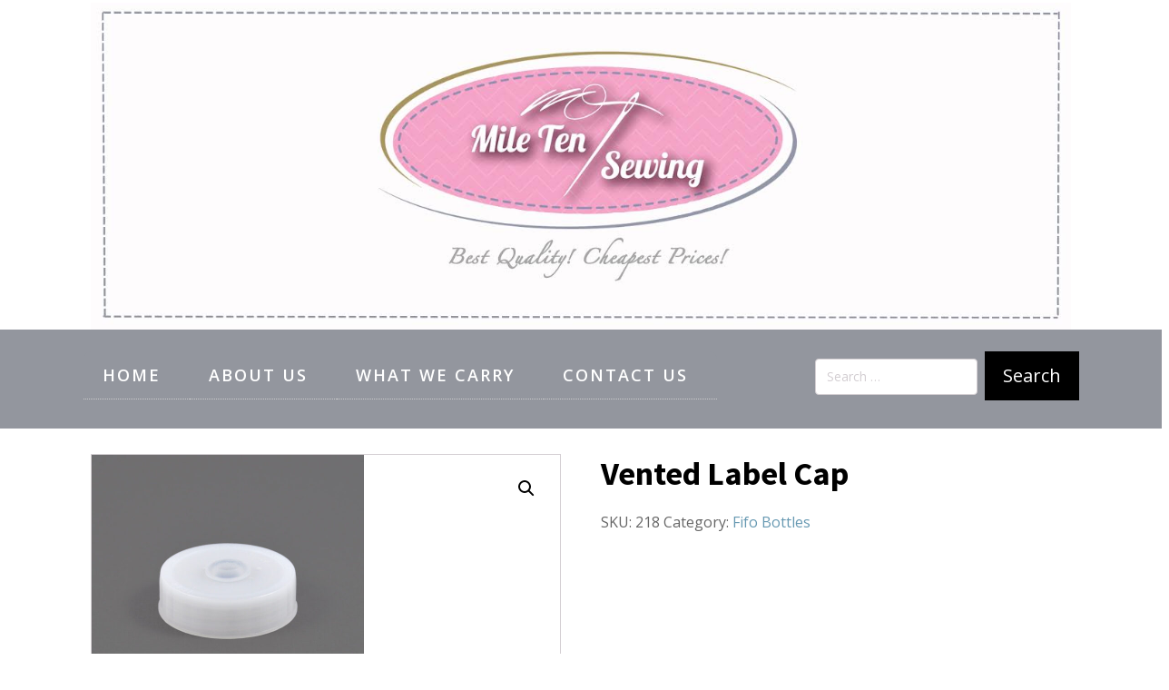

--- FILE ---
content_type: text/html; charset=UTF-8
request_url: https://miletensewing.com/product/vented-label-cap/
body_size: 13252
content:
<!DOCTYPE html>
<html lang="en-US" >
<head>
<meta charset="UTF-8">
<meta name="viewport" content="width=device-width">
<!-- WP_HEAD() START -->
<meta name='robots' content='index, follow, max-image-preview:large, max-snippet:-1, max-video-preview:-1' />

	<!-- This site is optimized with the Yoast SEO plugin v26.5 - https://yoast.com/wordpress/plugins/seo/ -->
	<title>Vented Label Cap - Mile Ten Sewing</title>
	<link rel="canonical" href="https://miletensewing.com/product/vented-label-cap/" />
	<meta property="og:locale" content="en_US" />
	<meta property="og:type" content="article" />
	<meta property="og:title" content="Vented Label Cap - Mile Ten Sewing" />
	<meta property="og:description" content="Vented Label Caps seal the top of the FIFO Bottle. The vent helps with thick sauces." />
	<meta property="og:url" content="https://miletensewing.com/product/vented-label-cap/" />
	<meta property="og:site_name" content="Mile Ten Sewing" />
	<meta property="article:modified_time" content="2021-05-27T09:47:42+00:00" />
	<meta property="og:image" content="https://miletensewing.com/wp-content/uploads/2021/05/Vented-Label.jpg" />
	<meta property="og:image:width" content="900" />
	<meta property="og:image:height" content="900" />
	<meta property="og:image:type" content="image/jpeg" />
	<meta name="twitter:card" content="summary_large_image" />
	<script type="application/ld+json" class="yoast-schema-graph">{"@context":"https://schema.org","@graph":[{"@type":"WebPage","@id":"https://miletensewing.com/product/vented-label-cap/","url":"https://miletensewing.com/product/vented-label-cap/","name":"Vented Label Cap - Mile Ten Sewing","isPartOf":{"@id":"https://miletensewing.com/#website"},"primaryImageOfPage":{"@id":"https://miletensewing.com/product/vented-label-cap/#primaryimage"},"image":{"@id":"https://miletensewing.com/product/vented-label-cap/#primaryimage"},"thumbnailUrl":"https://miletensewing.com/wp-content/uploads/2021/05/Vented-Label.jpg","datePublished":"2021-05-26T11:50:56+00:00","dateModified":"2021-05-27T09:47:42+00:00","breadcrumb":{"@id":"https://miletensewing.com/product/vented-label-cap/#breadcrumb"},"inLanguage":"en-US","potentialAction":[{"@type":"ReadAction","target":["https://miletensewing.com/product/vented-label-cap/"]}]},{"@type":"ImageObject","inLanguage":"en-US","@id":"https://miletensewing.com/product/vented-label-cap/#primaryimage","url":"https://miletensewing.com/wp-content/uploads/2021/05/Vented-Label.jpg","contentUrl":"https://miletensewing.com/wp-content/uploads/2021/05/Vented-Label.jpg","width":900,"height":900},{"@type":"BreadcrumbList","@id":"https://miletensewing.com/product/vented-label-cap/#breadcrumb","itemListElement":[{"@type":"ListItem","position":1,"name":"Home","item":"https://miletensewing.com/"},{"@type":"ListItem","position":2,"name":"Products","item":"https://miletensewing.com/shop__trashed/"},{"@type":"ListItem","position":3,"name":"Vented Label Cap"}]},{"@type":"WebSite","@id":"https://miletensewing.com/#website","url":"https://miletensewing.com/","name":"Mile Ten Sewing","description":"Best Quality, Cheapest Prices!","potentialAction":[{"@type":"SearchAction","target":{"@type":"EntryPoint","urlTemplate":"https://miletensewing.com/?s={search_term_string}"},"query-input":{"@type":"PropertyValueSpecification","valueRequired":true,"valueName":"search_term_string"}}],"inLanguage":"en-US"}]}</script>
	<!-- / Yoast SEO plugin. -->


<link rel="alternate" type="application/rss+xml" title="Mile Ten Sewing &raquo; Vented Label Cap Comments Feed" href="https://miletensewing.com/product/vented-label-cap/feed/" />
<link rel="alternate" title="oEmbed (JSON)" type="application/json+oembed" href="https://miletensewing.com/wp-json/oembed/1.0/embed?url=https%3A%2F%2Fmiletensewing.com%2Fproduct%2Fvented-label-cap%2F" />
<link rel="alternate" title="oEmbed (XML)" type="text/xml+oembed" href="https://miletensewing.com/wp-json/oembed/1.0/embed?url=https%3A%2F%2Fmiletensewing.com%2Fproduct%2Fvented-label-cap%2F&#038;format=xml" />
<style id='wp-img-auto-sizes-contain-inline-css' type='text/css'>
img:is([sizes=auto i],[sizes^="auto," i]){contain-intrinsic-size:3000px 1500px}
/*# sourceURL=wp-img-auto-sizes-contain-inline-css */
</style>
<style id='wp-block-library-inline-css' type='text/css'>
:root{--wp-block-synced-color:#7a00df;--wp-block-synced-color--rgb:122,0,223;--wp-bound-block-color:var(--wp-block-synced-color);--wp-editor-canvas-background:#ddd;--wp-admin-theme-color:#007cba;--wp-admin-theme-color--rgb:0,124,186;--wp-admin-theme-color-darker-10:#006ba1;--wp-admin-theme-color-darker-10--rgb:0,107,160.5;--wp-admin-theme-color-darker-20:#005a87;--wp-admin-theme-color-darker-20--rgb:0,90,135;--wp-admin-border-width-focus:2px}@media (min-resolution:192dpi){:root{--wp-admin-border-width-focus:1.5px}}.wp-element-button{cursor:pointer}:root .has-very-light-gray-background-color{background-color:#eee}:root .has-very-dark-gray-background-color{background-color:#313131}:root .has-very-light-gray-color{color:#eee}:root .has-very-dark-gray-color{color:#313131}:root .has-vivid-green-cyan-to-vivid-cyan-blue-gradient-background{background:linear-gradient(135deg,#00d084,#0693e3)}:root .has-purple-crush-gradient-background{background:linear-gradient(135deg,#34e2e4,#4721fb 50%,#ab1dfe)}:root .has-hazy-dawn-gradient-background{background:linear-gradient(135deg,#faaca8,#dad0ec)}:root .has-subdued-olive-gradient-background{background:linear-gradient(135deg,#fafae1,#67a671)}:root .has-atomic-cream-gradient-background{background:linear-gradient(135deg,#fdd79a,#004a59)}:root .has-nightshade-gradient-background{background:linear-gradient(135deg,#330968,#31cdcf)}:root .has-midnight-gradient-background{background:linear-gradient(135deg,#020381,#2874fc)}:root{--wp--preset--font-size--normal:16px;--wp--preset--font-size--huge:42px}.has-regular-font-size{font-size:1em}.has-larger-font-size{font-size:2.625em}.has-normal-font-size{font-size:var(--wp--preset--font-size--normal)}.has-huge-font-size{font-size:var(--wp--preset--font-size--huge)}.has-text-align-center{text-align:center}.has-text-align-left{text-align:left}.has-text-align-right{text-align:right}.has-fit-text{white-space:nowrap!important}#end-resizable-editor-section{display:none}.aligncenter{clear:both}.items-justified-left{justify-content:flex-start}.items-justified-center{justify-content:center}.items-justified-right{justify-content:flex-end}.items-justified-space-between{justify-content:space-between}.screen-reader-text{border:0;clip-path:inset(50%);height:1px;margin:-1px;overflow:hidden;padding:0;position:absolute;width:1px;word-wrap:normal!important}.screen-reader-text:focus{background-color:#ddd;clip-path:none;color:#444;display:block;font-size:1em;height:auto;left:5px;line-height:normal;padding:15px 23px 14px;text-decoration:none;top:5px;width:auto;z-index:100000}html :where(.has-border-color){border-style:solid}html :where([style*=border-top-color]){border-top-style:solid}html :where([style*=border-right-color]){border-right-style:solid}html :where([style*=border-bottom-color]){border-bottom-style:solid}html :where([style*=border-left-color]){border-left-style:solid}html :where([style*=border-width]){border-style:solid}html :where([style*=border-top-width]){border-top-style:solid}html :where([style*=border-right-width]){border-right-style:solid}html :where([style*=border-bottom-width]){border-bottom-style:solid}html :where([style*=border-left-width]){border-left-style:solid}html :where(img[class*=wp-image-]){height:auto;max-width:100%}:where(figure){margin:0 0 1em}html :where(.is-position-sticky){--wp-admin--admin-bar--position-offset:var(--wp-admin--admin-bar--height,0px)}@media screen and (max-width:600px){html :where(.is-position-sticky){--wp-admin--admin-bar--position-offset:0px}}

/*# sourceURL=wp-block-library-inline-css */
</style><link rel='stylesheet' id='wc-blocks-style-css' href='https://miletensewing.com/wp-content/plugins/woocommerce/assets/client/blocks/wc-blocks.css?ver=wc-10.3.6' type='text/css' media='all' />
<style id='global-styles-inline-css' type='text/css'>
:root{--wp--preset--aspect-ratio--square: 1;--wp--preset--aspect-ratio--4-3: 4/3;--wp--preset--aspect-ratio--3-4: 3/4;--wp--preset--aspect-ratio--3-2: 3/2;--wp--preset--aspect-ratio--2-3: 2/3;--wp--preset--aspect-ratio--16-9: 16/9;--wp--preset--aspect-ratio--9-16: 9/16;--wp--preset--color--black: #000000;--wp--preset--color--cyan-bluish-gray: #abb8c3;--wp--preset--color--white: #ffffff;--wp--preset--color--pale-pink: #f78da7;--wp--preset--color--vivid-red: #cf2e2e;--wp--preset--color--luminous-vivid-orange: #ff6900;--wp--preset--color--luminous-vivid-amber: #fcb900;--wp--preset--color--light-green-cyan: #7bdcb5;--wp--preset--color--vivid-green-cyan: #00d084;--wp--preset--color--pale-cyan-blue: #8ed1fc;--wp--preset--color--vivid-cyan-blue: #0693e3;--wp--preset--color--vivid-purple: #9b51e0;--wp--preset--gradient--vivid-cyan-blue-to-vivid-purple: linear-gradient(135deg,rgb(6,147,227) 0%,rgb(155,81,224) 100%);--wp--preset--gradient--light-green-cyan-to-vivid-green-cyan: linear-gradient(135deg,rgb(122,220,180) 0%,rgb(0,208,130) 100%);--wp--preset--gradient--luminous-vivid-amber-to-luminous-vivid-orange: linear-gradient(135deg,rgb(252,185,0) 0%,rgb(255,105,0) 100%);--wp--preset--gradient--luminous-vivid-orange-to-vivid-red: linear-gradient(135deg,rgb(255,105,0) 0%,rgb(207,46,46) 100%);--wp--preset--gradient--very-light-gray-to-cyan-bluish-gray: linear-gradient(135deg,rgb(238,238,238) 0%,rgb(169,184,195) 100%);--wp--preset--gradient--cool-to-warm-spectrum: linear-gradient(135deg,rgb(74,234,220) 0%,rgb(151,120,209) 20%,rgb(207,42,186) 40%,rgb(238,44,130) 60%,rgb(251,105,98) 80%,rgb(254,248,76) 100%);--wp--preset--gradient--blush-light-purple: linear-gradient(135deg,rgb(255,206,236) 0%,rgb(152,150,240) 100%);--wp--preset--gradient--blush-bordeaux: linear-gradient(135deg,rgb(254,205,165) 0%,rgb(254,45,45) 50%,rgb(107,0,62) 100%);--wp--preset--gradient--luminous-dusk: linear-gradient(135deg,rgb(255,203,112) 0%,rgb(199,81,192) 50%,rgb(65,88,208) 100%);--wp--preset--gradient--pale-ocean: linear-gradient(135deg,rgb(255,245,203) 0%,rgb(182,227,212) 50%,rgb(51,167,181) 100%);--wp--preset--gradient--electric-grass: linear-gradient(135deg,rgb(202,248,128) 0%,rgb(113,206,126) 100%);--wp--preset--gradient--midnight: linear-gradient(135deg,rgb(2,3,129) 0%,rgb(40,116,252) 100%);--wp--preset--font-size--small: 13px;--wp--preset--font-size--medium: 20px;--wp--preset--font-size--large: 36px;--wp--preset--font-size--x-large: 42px;--wp--preset--spacing--20: 0.44rem;--wp--preset--spacing--30: 0.67rem;--wp--preset--spacing--40: 1rem;--wp--preset--spacing--50: 1.5rem;--wp--preset--spacing--60: 2.25rem;--wp--preset--spacing--70: 3.38rem;--wp--preset--spacing--80: 5.06rem;--wp--preset--shadow--natural: 6px 6px 9px rgba(0, 0, 0, 0.2);--wp--preset--shadow--deep: 12px 12px 50px rgba(0, 0, 0, 0.4);--wp--preset--shadow--sharp: 6px 6px 0px rgba(0, 0, 0, 0.2);--wp--preset--shadow--outlined: 6px 6px 0px -3px rgb(255, 255, 255), 6px 6px rgb(0, 0, 0);--wp--preset--shadow--crisp: 6px 6px 0px rgb(0, 0, 0);}:where(.is-layout-flex){gap: 0.5em;}:where(.is-layout-grid){gap: 0.5em;}body .is-layout-flex{display: flex;}.is-layout-flex{flex-wrap: wrap;align-items: center;}.is-layout-flex > :is(*, div){margin: 0;}body .is-layout-grid{display: grid;}.is-layout-grid > :is(*, div){margin: 0;}:where(.wp-block-columns.is-layout-flex){gap: 2em;}:where(.wp-block-columns.is-layout-grid){gap: 2em;}:where(.wp-block-post-template.is-layout-flex){gap: 1.25em;}:where(.wp-block-post-template.is-layout-grid){gap: 1.25em;}.has-black-color{color: var(--wp--preset--color--black) !important;}.has-cyan-bluish-gray-color{color: var(--wp--preset--color--cyan-bluish-gray) !important;}.has-white-color{color: var(--wp--preset--color--white) !important;}.has-pale-pink-color{color: var(--wp--preset--color--pale-pink) !important;}.has-vivid-red-color{color: var(--wp--preset--color--vivid-red) !important;}.has-luminous-vivid-orange-color{color: var(--wp--preset--color--luminous-vivid-orange) !important;}.has-luminous-vivid-amber-color{color: var(--wp--preset--color--luminous-vivid-amber) !important;}.has-light-green-cyan-color{color: var(--wp--preset--color--light-green-cyan) !important;}.has-vivid-green-cyan-color{color: var(--wp--preset--color--vivid-green-cyan) !important;}.has-pale-cyan-blue-color{color: var(--wp--preset--color--pale-cyan-blue) !important;}.has-vivid-cyan-blue-color{color: var(--wp--preset--color--vivid-cyan-blue) !important;}.has-vivid-purple-color{color: var(--wp--preset--color--vivid-purple) !important;}.has-black-background-color{background-color: var(--wp--preset--color--black) !important;}.has-cyan-bluish-gray-background-color{background-color: var(--wp--preset--color--cyan-bluish-gray) !important;}.has-white-background-color{background-color: var(--wp--preset--color--white) !important;}.has-pale-pink-background-color{background-color: var(--wp--preset--color--pale-pink) !important;}.has-vivid-red-background-color{background-color: var(--wp--preset--color--vivid-red) !important;}.has-luminous-vivid-orange-background-color{background-color: var(--wp--preset--color--luminous-vivid-orange) !important;}.has-luminous-vivid-amber-background-color{background-color: var(--wp--preset--color--luminous-vivid-amber) !important;}.has-light-green-cyan-background-color{background-color: var(--wp--preset--color--light-green-cyan) !important;}.has-vivid-green-cyan-background-color{background-color: var(--wp--preset--color--vivid-green-cyan) !important;}.has-pale-cyan-blue-background-color{background-color: var(--wp--preset--color--pale-cyan-blue) !important;}.has-vivid-cyan-blue-background-color{background-color: var(--wp--preset--color--vivid-cyan-blue) !important;}.has-vivid-purple-background-color{background-color: var(--wp--preset--color--vivid-purple) !important;}.has-black-border-color{border-color: var(--wp--preset--color--black) !important;}.has-cyan-bluish-gray-border-color{border-color: var(--wp--preset--color--cyan-bluish-gray) !important;}.has-white-border-color{border-color: var(--wp--preset--color--white) !important;}.has-pale-pink-border-color{border-color: var(--wp--preset--color--pale-pink) !important;}.has-vivid-red-border-color{border-color: var(--wp--preset--color--vivid-red) !important;}.has-luminous-vivid-orange-border-color{border-color: var(--wp--preset--color--luminous-vivid-orange) !important;}.has-luminous-vivid-amber-border-color{border-color: var(--wp--preset--color--luminous-vivid-amber) !important;}.has-light-green-cyan-border-color{border-color: var(--wp--preset--color--light-green-cyan) !important;}.has-vivid-green-cyan-border-color{border-color: var(--wp--preset--color--vivid-green-cyan) !important;}.has-pale-cyan-blue-border-color{border-color: var(--wp--preset--color--pale-cyan-blue) !important;}.has-vivid-cyan-blue-border-color{border-color: var(--wp--preset--color--vivid-cyan-blue) !important;}.has-vivid-purple-border-color{border-color: var(--wp--preset--color--vivid-purple) !important;}.has-vivid-cyan-blue-to-vivid-purple-gradient-background{background: var(--wp--preset--gradient--vivid-cyan-blue-to-vivid-purple) !important;}.has-light-green-cyan-to-vivid-green-cyan-gradient-background{background: var(--wp--preset--gradient--light-green-cyan-to-vivid-green-cyan) !important;}.has-luminous-vivid-amber-to-luminous-vivid-orange-gradient-background{background: var(--wp--preset--gradient--luminous-vivid-amber-to-luminous-vivid-orange) !important;}.has-luminous-vivid-orange-to-vivid-red-gradient-background{background: var(--wp--preset--gradient--luminous-vivid-orange-to-vivid-red) !important;}.has-very-light-gray-to-cyan-bluish-gray-gradient-background{background: var(--wp--preset--gradient--very-light-gray-to-cyan-bluish-gray) !important;}.has-cool-to-warm-spectrum-gradient-background{background: var(--wp--preset--gradient--cool-to-warm-spectrum) !important;}.has-blush-light-purple-gradient-background{background: var(--wp--preset--gradient--blush-light-purple) !important;}.has-blush-bordeaux-gradient-background{background: var(--wp--preset--gradient--blush-bordeaux) !important;}.has-luminous-dusk-gradient-background{background: var(--wp--preset--gradient--luminous-dusk) !important;}.has-pale-ocean-gradient-background{background: var(--wp--preset--gradient--pale-ocean) !important;}.has-electric-grass-gradient-background{background: var(--wp--preset--gradient--electric-grass) !important;}.has-midnight-gradient-background{background: var(--wp--preset--gradient--midnight) !important;}.has-small-font-size{font-size: var(--wp--preset--font-size--small) !important;}.has-medium-font-size{font-size: var(--wp--preset--font-size--medium) !important;}.has-large-font-size{font-size: var(--wp--preset--font-size--large) !important;}.has-x-large-font-size{font-size: var(--wp--preset--font-size--x-large) !important;}
/*# sourceURL=global-styles-inline-css */
</style>

<style id='classic-theme-styles-inline-css' type='text/css'>
/*! This file is auto-generated */
.wp-block-button__link{color:#fff;background-color:#32373c;border-radius:9999px;box-shadow:none;text-decoration:none;padding:calc(.667em + 2px) calc(1.333em + 2px);font-size:1.125em}.wp-block-file__button{background:#32373c;color:#fff;text-decoration:none}
/*# sourceURL=/wp-includes/css/classic-themes.min.css */
</style>
<link rel='stylesheet' id='fontawesome-free-css' href='https://miletensewing.com/wp-content/plugins/getwid/vendors/fontawesome-free/css/all.min.css?ver=5.5.0' type='text/css' media='all' />
<link rel='stylesheet' id='slick-css' href='https://miletensewing.com/wp-content/plugins/getwid/vendors/slick/slick/slick.min.css?ver=1.9.0' type='text/css' media='all' />
<link rel='stylesheet' id='slick-theme-css' href='https://miletensewing.com/wp-content/plugins/getwid/vendors/slick/slick/slick-theme.min.css?ver=1.9.0' type='text/css' media='all' />
<link rel='stylesheet' id='mp-fancybox-css' href='https://miletensewing.com/wp-content/plugins/getwid/vendors/mp-fancybox/jquery.fancybox.min.css?ver=3.5.7-mp.1' type='text/css' media='all' />
<link rel='stylesheet' id='getwid-blocks-css' href='https://miletensewing.com/wp-content/plugins/getwid/assets/css/blocks.style.css?ver=2.1.3' type='text/css' media='all' />
<link rel='stylesheet' id='oxygen-css' href='https://miletensewing.com/wp-content/plugins/oxygen/component-framework/oxygen.css?ver=3.7.1' type='text/css' media='all' />
<link rel='stylesheet' id='site-specific-css-css' href='https://miletensewing.com/wp-content/plugins/site-specific-functionality-template/assets/css/style.css?ver=6.9' type='text/css' media='all' />
<link rel='stylesheet' id='photoswipe-css' href='https://miletensewing.com/wp-content/plugins/woocommerce/assets/css/photoswipe/photoswipe.min.css?ver=10.3.6' type='text/css' media='all' />
<link rel='stylesheet' id='photoswipe-default-skin-css' href='https://miletensewing.com/wp-content/plugins/woocommerce/assets/css/photoswipe/default-skin/default-skin.min.css?ver=10.3.6' type='text/css' media='all' />
<link rel='stylesheet' id='woocommerce-layout-css' href='https://miletensewing.com/wp-content/plugins/woocommerce/assets/css/woocommerce-layout.css?ver=10.3.6' type='text/css' media='all' />
<link rel='stylesheet' id='woocommerce-smallscreen-css' href='https://miletensewing.com/wp-content/plugins/woocommerce/assets/css/woocommerce-smallscreen.css?ver=10.3.6' type='text/css' media='only screen and (max-width: 768px)' />
<link rel='stylesheet' id='woocommerce-general-css' href='https://miletensewing.com/wp-content/plugins/woocommerce/assets/css/woocommerce.css?ver=10.3.6' type='text/css' media='all' />
<style id='woocommerce-inline-inline-css' type='text/css'>
.woocommerce form .form-row .required { visibility: visible; }
/*# sourceURL=woocommerce-inline-inline-css */
</style>
<link rel='stylesheet' id='brands-styles-css' href='https://miletensewing.com/wp-content/plugins/woocommerce/assets/css/brands.css?ver=10.3.6' type='text/css' media='all' />
<link rel='stylesheet' id='oxy_toolbox_back_to_top_style-css' href='https://miletensewing.com/wp-content/plugins/oxy-toolbox/modules/back-to-top/css/style.css?ver=1.4.9' type='text/css' media='all' />
<link rel='stylesheet' id='oxy_toolbox_essentials_style-css' href='https://miletensewing.com/wp-content/plugins/oxy-toolbox/modules/essentials/css/style.css?ver=1.4.9' type='text/css' media='all' />
<script type="text/javascript" src="https://miletensewing.com/wp-includes/js/jquery/jquery.min.js?ver=3.7.1" id="jquery-core-js"></script>
<script type="text/javascript" src="https://miletensewing.com/wp-content/plugins/woocommerce/assets/js/jquery-blockui/jquery.blockUI.min.js?ver=2.7.0-wc.10.3.6" id="wc-jquery-blockui-js" defer="defer" data-wp-strategy="defer"></script>
<script type="text/javascript" id="wc-add-to-cart-js-extra">
/* <![CDATA[ */
var wc_add_to_cart_params = {"ajax_url":"/wp-admin/admin-ajax.php","wc_ajax_url":"/?wc-ajax=%%endpoint%%","i18n_view_cart":"View cart","cart_url":"https://miletensewing.com","is_cart":"","cart_redirect_after_add":"no"};
//# sourceURL=wc-add-to-cart-js-extra
/* ]]> */
</script>
<script type="text/javascript" src="https://miletensewing.com/wp-content/plugins/woocommerce/assets/js/frontend/add-to-cart.min.js?ver=10.3.6" id="wc-add-to-cart-js" defer="defer" data-wp-strategy="defer"></script>
<script type="text/javascript" src="https://miletensewing.com/wp-content/plugins/woocommerce/assets/js/zoom/jquery.zoom.min.js?ver=1.7.21-wc.10.3.6" id="wc-zoom-js" defer="defer" data-wp-strategy="defer"></script>
<script type="text/javascript" src="https://miletensewing.com/wp-content/plugins/woocommerce/assets/js/flexslider/jquery.flexslider.min.js?ver=2.7.2-wc.10.3.6" id="wc-flexslider-js" defer="defer" data-wp-strategy="defer"></script>
<script type="text/javascript" src="https://miletensewing.com/wp-content/plugins/woocommerce/assets/js/photoswipe/photoswipe.min.js?ver=4.1.1-wc.10.3.6" id="wc-photoswipe-js" defer="defer" data-wp-strategy="defer"></script>
<script type="text/javascript" src="https://miletensewing.com/wp-content/plugins/woocommerce/assets/js/photoswipe/photoswipe-ui-default.min.js?ver=4.1.1-wc.10.3.6" id="wc-photoswipe-ui-default-js" defer="defer" data-wp-strategy="defer"></script>
<script type="text/javascript" id="wc-single-product-js-extra">
/* <![CDATA[ */
var wc_single_product_params = {"i18n_required_rating_text":"Please select a rating","i18n_rating_options":["1 of 5 stars","2 of 5 stars","3 of 5 stars","4 of 5 stars","5 of 5 stars"],"i18n_product_gallery_trigger_text":"View full-screen image gallery","review_rating_required":"yes","flexslider":{"rtl":false,"animation":"slide","smoothHeight":true,"directionNav":false,"controlNav":"thumbnails","slideshow":false,"animationSpeed":500,"animationLoop":false,"allowOneSlide":false},"zoom_enabled":"1","zoom_options":[],"photoswipe_enabled":"1","photoswipe_options":{"shareEl":false,"closeOnScroll":false,"history":false,"hideAnimationDuration":0,"showAnimationDuration":0},"flexslider_enabled":"1"};
//# sourceURL=wc-single-product-js-extra
/* ]]> */
</script>
<script type="text/javascript" src="https://miletensewing.com/wp-content/plugins/woocommerce/assets/js/frontend/single-product.min.js?ver=10.3.6" id="wc-single-product-js" defer="defer" data-wp-strategy="defer"></script>
<script type="text/javascript" src="https://miletensewing.com/wp-content/plugins/woocommerce/assets/js/js-cookie/js.cookie.min.js?ver=2.1.4-wc.10.3.6" id="wc-js-cookie-js" defer="defer" data-wp-strategy="defer"></script>
<script type="text/javascript" id="woocommerce-js-extra">
/* <![CDATA[ */
var woocommerce_params = {"ajax_url":"/wp-admin/admin-ajax.php","wc_ajax_url":"/?wc-ajax=%%endpoint%%","i18n_password_show":"Show password","i18n_password_hide":"Hide password"};
//# sourceURL=woocommerce-js-extra
/* ]]> */
</script>
<script type="text/javascript" src="https://miletensewing.com/wp-content/plugins/woocommerce/assets/js/frontend/woocommerce.min.js?ver=10.3.6" id="woocommerce-js" defer="defer" data-wp-strategy="defer"></script>
<link rel="https://api.w.org/" href="https://miletensewing.com/wp-json/" /><link rel="alternate" title="JSON" type="application/json" href="https://miletensewing.com/wp-json/wp/v2/product/219" /><link rel="EditURI" type="application/rsd+xml" title="RSD" href="https://miletensewing.com/xmlrpc.php?rsd" />
<meta name="generator" content="WordPress 6.9" />
<meta name="generator" content="WooCommerce 10.3.6" />
<link rel='shortlink' href='https://miletensewing.com/?p=219' />
		<script>document.getElementsByTagName("html")[0].className += " js";</script>
		<noscript><style>.woocommerce-product-gallery{ opacity: 1 !important; }</style></noscript>
	<link rel="icon" href="https://miletensewing.com/wp-content/uploads/2021/05/cropped-logo-32x32.jpg" sizes="32x32" />
<link rel="icon" href="https://miletensewing.com/wp-content/uploads/2021/05/cropped-logo-192x192.jpg" sizes="192x192" />
<link rel="apple-touch-icon" href="https://miletensewing.com/wp-content/uploads/2021/05/cropped-logo-180x180.jpg" />
<meta name="msapplication-TileImage" content="https://miletensewing.com/wp-content/uploads/2021/05/cropped-logo-270x270.jpg" />
		<style type="text/css" id="wp-custom-css">
			.woocommerce ul.products li.product-category a img {
    display: none;
}		</style>
		<link href="https://fonts.googleapis.com/css?family=Open+Sans:100,200,300,400,500,600,700,800,900|Source+Sans+Pro:100,200,300,400,500,600,700,800,900|Array:100,200,300,400,500,600,700,800,900" rel="stylesheet"><link rel='stylesheet' id='oxygen-cache-531-css' href='//staging.miletensewing.com/wp-content/uploads/oxygen/css/main-531.css?cache=1622118088&#038;ver=6.9' type='text/css' media='all' />
<link rel='stylesheet' id='oxygen-universal-styles-css' href='//miletensewing.com/wp-content/uploads/oxygen/css/universal.css?cache=1704917165&#038;ver=6.9' type='text/css' media='all' />
<!-- END OF WP_HEAD() -->
<link rel='stylesheet' id='oxygen-aos-css' href='https://miletensewing.com/wp-content/plugins/oxygen/component-framework/vendor/aos/aos.css?ver=6.9' type='text/css' media='all' />
</head>
<body class="wp-singular product-template-default single single-product postid-219 wp-theme-oxygen-is-not-a-theme  wp-embed-responsive theme-oxygen-is-not-a-theme oxygen-body woocommerce woocommerce-page woocommerce-no-js" >



						<section id="section-1-531" class=" ct-section" ><div class="ct-section-inner-wrap"><a id="link-44-531" class="ct-link" href="https://miletensewing.com/"   ><img height="455" width="1366" id="image-2-531" alt="" src="https://miletensewing.com/wp-content/uploads/2021/05/logo.jpg" class="ct-image" srcset="https://miletensewing.com/wp-content/uploads/2021/05/logo.jpg 1366w, https://miletensewing.com/wp-content/uploads/2021/05/logo-600x200.jpg 600w, https://miletensewing.com/wp-content/uploads/2021/05/logo-300x100.jpg 300w, https://miletensewing.com/wp-content/uploads/2021/05/logo-1024x341.jpg 1024w, https://miletensewing.com/wp-content/uploads/2021/05/logo-768x256.jpg 768w" sizes="(max-width: 1366px) 100vw, 1366px" /></a></div></section><section id="section-31-531" class=" ct-section" ><div class="ct-section-inner-wrap"><div id="div_block-34-531" class="ct-div-block" ><div id="div_block-36-531" class="ct-div-block" >
		<div id="-pro-menu-26-531" class="oxy-pro-menu "><div class="oxy-pro-menu-mobile-open-icon " data-off-canvas-alignment=""><svg id="-pro-menu-26-531-open-icon"><use xlink:href="#Lineariconsicon-menu-circle"></use></svg>Menu</div>

                
        <div class="oxy-pro-menu-container  oxy-pro-menu-show-dropdown" data-aos-duration="400" 

             data-oxy-pro-menu-dropdown-animation="zoom-in-down"
             data-oxy-pro-menu-dropdown-animation-duration="0.4"
             data-entire-parent-toggles-dropdown="true"

             
                          data-oxy-pro-menu-dropdown-animation-duration="0.4"
             
                          data-oxy-pro-menu-dropdown-links-on-mobile="hide">
             
            <div class="menu-side-container"><ul id="menu-side" class="oxy-pro-menu-list"><li id="menu-item-1705" class="menu-item menu-item-type-post_type menu-item-object-page menu-item-home menu-item-1705"><a href="https://miletensewing.com/">Home</a></li>
<li id="menu-item-1701" class="menu-item menu-item-type-post_type menu-item-object-page menu-item-1701"><a href="https://miletensewing.com/about-us/">About Us</a></li>
<li id="menu-item-1700" class="menu-item menu-item-type-post_type menu-item-object-page menu-item-1700"><a href="https://miletensewing.com/what-we-carry/">What We Carry</a></li>
<li id="menu-item-1699" class="menu-item menu-item-type-post_type menu-item-object-page menu-item-1699"><a href="https://miletensewing.com/contact-us/">Contact Us</a></li>
</ul></div>
            <div class="oxy-pro-menu-mobile-close-icon"><svg id="svg--pro-menu-26-531"><use xlink:href="#Lineariconsicon-cross-circle"></use></svg>Close</div>

        </div>

        </div>

		<script type="text/javascript">
			jQuery('#-pro-menu-26-531 .oxy-pro-menu-show-dropdown .menu-item-has-children > a', 'body').each(function(){
                jQuery(this).append('<div class="oxy-pro-menu-dropdown-icon-click-area"><svg class="oxy-pro-menu-dropdown-icon"><use xlink:href="#FontAwesomeicon-chevron-down"></use></svg></div>');
            });
            jQuery('#-pro-menu-26-531 .oxy-pro-menu-show-dropdown .menu-item:not(.menu-item-has-children) > a', 'body').each(function(){
                jQuery(this).append('<div class="oxy-pro-menu-dropdown-icon-click-area"></div>');
            });			</script></div><div id="div_block-37-531" class="ct-div-block" >
                <div id="_search_form-25-531" class="oxy-search-form" >
                <form role="search" method="get" class="search-form" action="https://miletensewing.com/">
				<label>
					<span class="screen-reader-text">Search for:</span>
					<input type="search" class="search-field" placeholder="Search &hellip;" value="" name="s" />
				</label>
				<input type="submit" class="search-submit" value="Search" />
			</form>                </div>
        
        </div></div></div></section><section id="section-3-531" class=" ct-section" ><div class="ct-section-inner-wrap"><div id='inner_content-4-531' class='ct-inner-content'><div class="woocommerce-notices-wrapper"></div><div id="product-219" class="product type-product post-219 status-publish first outofstock product_cat-fifo-bottles has-post-thumbnail shipping-taxable product-type-simple">

	<div class="woocommerce-product-gallery woocommerce-product-gallery--with-images woocommerce-product-gallery--columns-4 images" data-columns="4" style="opacity: 0; transition: opacity .25s ease-in-out;">
	<div class="woocommerce-product-gallery__wrapper">
		<div data-thumb="https://miletensewing.com/wp-content/uploads/2021/05/Vented-Label-100x100.jpg" data-thumb-alt="Vented Label Cap" data-thumb-srcset="https://miletensewing.com/wp-content/uploads/2021/05/Vented-Label-100x100.jpg 100w, https://miletensewing.com/wp-content/uploads/2021/05/Vented-Label-300x300.jpg 300w, https://miletensewing.com/wp-content/uploads/2021/05/Vented-Label-600x600.jpg 600w, https://miletensewing.com/wp-content/uploads/2021/05/Vented-Label-150x150.jpg 150w, https://miletensewing.com/wp-content/uploads/2021/05/Vented-Label-768x768.jpg 768w, https://miletensewing.com/wp-content/uploads/2021/05/Vented-Label.jpg 900w"  data-thumb-sizes="(max-width: 100px) 100vw, 100px" class="woocommerce-product-gallery__image"><a href="https://miletensewing.com/wp-content/uploads/2021/05/Vented-Label.jpg"><img width="600" height="600" src="https://miletensewing.com/wp-content/uploads/2021/05/Vented-Label-600x600.jpg" class="wp-post-image" alt="Vented Label Cap" data-caption="" data-src="https://miletensewing.com/wp-content/uploads/2021/05/Vented-Label.jpg" data-large_image="https://miletensewing.com/wp-content/uploads/2021/05/Vented-Label.jpg" data-large_image_width="900" data-large_image_height="900" decoding="async" fetchpriority="high" srcset="https://miletensewing.com/wp-content/uploads/2021/05/Vented-Label-600x600.jpg 600w, https://miletensewing.com/wp-content/uploads/2021/05/Vented-Label-300x300.jpg 300w, https://miletensewing.com/wp-content/uploads/2021/05/Vented-Label-100x100.jpg 100w, https://miletensewing.com/wp-content/uploads/2021/05/Vented-Label-150x150.jpg 150w, https://miletensewing.com/wp-content/uploads/2021/05/Vented-Label-768x768.jpg 768w, https://miletensewing.com/wp-content/uploads/2021/05/Vented-Label.jpg 900w" sizes="(max-width: 600px) 100vw, 600px" /></a></div>	</div>
</div>

	<div class="summary entry-summary">
		<h1 class="product_title entry-title">Vented Label Cap</h1><p class="price"></p>
<div class="product_meta">

	
	
		<span class="sku_wrapper">SKU: <span class="sku">218</span></span>

	
	<span class="posted_in">Category: <a href="https://miletensewing.com/product-category/household-items/fifo-bottles/" rel="tag">Fifo Bottles</a></span>
	
	
</div>
	</div>

	
	<div class="woocommerce-tabs wc-tabs-wrapper">
		<ul class="tabs wc-tabs" role="tablist">
							<li role="presentation" class="description_tab" id="tab-title-description">
					<a href="#tab-description" role="tab" aria-controls="tab-description">
						Description					</a>
				</li>
							<li role="presentation" class="reviews_tab" id="tab-title-reviews">
					<a href="#tab-reviews" role="tab" aria-controls="tab-reviews">
						Reviews (0)					</a>
				</li>
					</ul>
					<div class="woocommerce-Tabs-panel woocommerce-Tabs-panel--description panel entry-content wc-tab" id="tab-description" role="tabpanel" aria-labelledby="tab-title-description">
				
	<h2>Description</h2>

<p>Vented Label Caps seal the top of the FIFO Bottle. The vent helps with thick sauces.</p>
			</div>
					<div class="woocommerce-Tabs-panel woocommerce-Tabs-panel--reviews panel entry-content wc-tab" id="tab-reviews" role="tabpanel" aria-labelledby="tab-title-reviews">
				<div id="reviews" class="woocommerce-Reviews">
	<div id="comments">
		<h2 class="woocommerce-Reviews-title">
			Reviews		</h2>

					<p class="woocommerce-noreviews">There are no reviews yet.</p>
			</div>

			<div id="review_form_wrapper">
			<div id="review_form">
					<div id="respond" class="comment-respond">
		<span id="reply-title" class="comment-reply-title" role="heading" aria-level="3">Be the first to review &ldquo;Vented Label Cap&rdquo; <small><a rel="nofollow" id="cancel-comment-reply-link" href="/product/vented-label-cap/#respond" style="display:none;">Cancel reply</a></small></span><form action="https://miletensewing.com/wp-comments-post.php" method="post" id="commentform" class="comment-form"><p class="comment-notes"><span id="email-notes">Your email address will not be published.</span> <span class="required-field-message">Required fields are marked <span class="required">*</span></span></p><div class="comment-form-rating"><label for="rating" id="comment-form-rating-label">Your rating&nbsp;<span class="required">*</span></label><select name="rating" id="rating" required>
						<option value="">Rate&hellip;</option>
						<option value="5">Perfect</option>
						<option value="4">Good</option>
						<option value="3">Average</option>
						<option value="2">Not that bad</option>
						<option value="1">Very poor</option>
					</select></div><p class="comment-form-comment"><label for="comment">Your review&nbsp;<span class="required">*</span></label><textarea id="comment" name="comment" cols="45" rows="8" required></textarea></p><p class="comment-form-author"><label for="author">Name&nbsp;<span class="required">*</span></label><input id="author" name="author" type="text" autocomplete="name" value="" size="30" required /></p>
<p class="comment-form-email"><label for="email">Email&nbsp;<span class="required">*</span></label><input id="email" name="email" type="email" autocomplete="email" value="" size="30" required /></p>
<p class="comment-form-cookies-consent"><input id="wp-comment-cookies-consent" name="wp-comment-cookies-consent" type="checkbox" value="yes" /> <label for="wp-comment-cookies-consent">Save my name, email, and website in this browser for the next time I comment.</label></p>
<p class="form-submit"><input name="submit" type="submit" id="submit" class="submit" value="Submit" /> <input type='hidden' name='comment_post_ID' value='219' id='comment_post_ID' />
<input type='hidden' name='comment_parent' id='comment_parent' value='0' />
</p></form>	</div><!-- #respond -->
				</div>
		</div>
	
	<div class="clear"></div>
</div>
			</div>
		
			</div>


	<section class="related products">

					<h2>Related products</h2>
				<ul class="products columns-4">

			
					<li class="product type-product post-209 status-publish first instock product_cat-fifo-bottles has-post-thumbnail shipping-taxable product-type-simple">
	<a href="https://miletensewing.com/product/16oz-fifo-bottle/" class="woocommerce-LoopProduct-link woocommerce-loop-product__link"><img width="300" height="300" src="https://miletensewing.com/wp-content/uploads/2021/05/16-oz-Fifo-Bottle-300x300.jpg" class="attachment-woocommerce_thumbnail size-woocommerce_thumbnail" alt="16oz Fifo Bottle" decoding="async" loading="lazy" srcset="https://miletensewing.com/wp-content/uploads/2021/05/16-oz-Fifo-Bottle-300x300.jpg 300w, https://miletensewing.com/wp-content/uploads/2021/05/16-oz-Fifo-Bottle-100x100.jpg 100w, https://miletensewing.com/wp-content/uploads/2021/05/16-oz-Fifo-Bottle-600x600.jpg 600w, https://miletensewing.com/wp-content/uploads/2021/05/16-oz-Fifo-Bottle-150x150.jpg 150w, https://miletensewing.com/wp-content/uploads/2021/05/16-oz-Fifo-Bottle-768x768.jpg 768w, https://miletensewing.com/wp-content/uploads/2021/05/16-oz-Fifo-Bottle.jpg 900w" sizes="auto, (max-width: 300px) 100vw, 300px" /><h2 class="woocommerce-loop-product__title">16oz Fifo Bottle</h2>
</a><a href="https://miletensewing.com/product/16oz-fifo-bottle/" aria-describedby="woocommerce_loop_add_to_cart_link_describedby_209" data-quantity="1" class="button product_type_simple" data-product_id="209" data-product_sku="16OZ" aria-label="Read more about &ldquo;16oz Fifo Bottle&rdquo;" rel="nofollow" data-success_message="">Read more</a>	<span id="woocommerce_loop_add_to_cart_link_describedby_209" class="screen-reader-text">
			</span>
</li>

			
					<li class="product type-product post-214 status-publish outofstock product_cat-fifo-bottles has-post-thumbnail shipping-taxable product-type-simple">
	<a href="https://miletensewing.com/product/medium-valve-replacement-cap-or-replacement-valve/" class="woocommerce-LoopProduct-link woocommerce-loop-product__link"><img width="300" height="300" src="https://miletensewing.com/wp-content/uploads/2021/05/Medium-Cap-300x300.jpg" class="attachment-woocommerce_thumbnail size-woocommerce_thumbnail" alt="Medium Valve Replacement Cap or Replacement Valve" decoding="async" loading="lazy" srcset="https://miletensewing.com/wp-content/uploads/2021/05/Medium-Cap-300x300.jpg 300w, https://miletensewing.com/wp-content/uploads/2021/05/Medium-Cap-100x100.jpg 100w, https://miletensewing.com/wp-content/uploads/2021/05/Medium-Cap-600x600.jpg 600w, https://miletensewing.com/wp-content/uploads/2021/05/Medium-Cap-150x150.jpg 150w, https://miletensewing.com/wp-content/uploads/2021/05/Medium-Cap-768x768.jpg 768w, https://miletensewing.com/wp-content/uploads/2021/05/Medium-Cap.jpg 900w" sizes="auto, (max-width: 300px) 100vw, 300px" /><h2 class="woocommerce-loop-product__title">Medium Valve Replacement Cap or Replacement Valve</h2>
</a><a href="https://miletensewing.com/product/medium-valve-replacement-cap-or-replacement-valve/" aria-describedby="woocommerce_loop_add_to_cart_link_describedby_214" data-quantity="1" class="button product_type_simple" data-product_id="214" data-product_sku="213" aria-label="Read more about &ldquo;Medium Valve Replacement Cap or Replacement Valve&rdquo;" rel="nofollow" data-success_message="">Read more</a>	<span id="woocommerce_loop_add_to_cart_link_describedby_214" class="screen-reader-text">
			</span>
</li>

			
					<li class="product type-product post-215 status-publish outofstock product_cat-fifo-bottles has-post-thumbnail shipping-taxable product-type-simple">
	<a href="https://miletensewing.com/product/large-valve-replacement-cap-or-replacement-valve/" class="woocommerce-LoopProduct-link woocommerce-loop-product__link"><img width="300" height="300" src="https://miletensewing.com/wp-content/uploads/2021/05/Large-Caps-300x300.jpg" class="attachment-woocommerce_thumbnail size-woocommerce_thumbnail" alt="Large Valve Replacement Cap or Replacement Valve" decoding="async" loading="lazy" srcset="https://miletensewing.com/wp-content/uploads/2021/05/Large-Caps-300x300.jpg 300w, https://miletensewing.com/wp-content/uploads/2021/05/Large-Caps-100x100.jpg 100w, https://miletensewing.com/wp-content/uploads/2021/05/Large-Caps-600x600.jpg 600w, https://miletensewing.com/wp-content/uploads/2021/05/Large-Caps-150x150.jpg 150w, https://miletensewing.com/wp-content/uploads/2021/05/Large-Caps-768x768.jpg 768w, https://miletensewing.com/wp-content/uploads/2021/05/Large-Caps.jpg 900w" sizes="auto, (max-width: 300px) 100vw, 300px" /><h2 class="woocommerce-loop-product__title">Large Valve Replacement Cap or Replacement Valve</h2>
</a><a href="https://miletensewing.com/product/large-valve-replacement-cap-or-replacement-valve/" aria-describedby="woocommerce_loop_add_to_cart_link_describedby_215" data-quantity="1" class="button product_type_simple" data-product_id="215" data-product_sku="214" aria-label="Read more about &ldquo;Large Valve Replacement Cap or Replacement Valve&rdquo;" rel="nofollow" data-success_message="">Read more</a>	<span id="woocommerce_loop_add_to_cart_link_describedby_215" class="screen-reader-text">
			</span>
</li>

			
					<li class="product type-product post-218 status-publish last outofstock product_cat-fifo-bottles has-post-thumbnail shipping-taxable product-type-simple">
	<a href="https://miletensewing.com/product/precision-tip-dispenser/" class="woocommerce-LoopProduct-link woocommerce-loop-product__link"><img width="300" height="300" src="https://miletensewing.com/wp-content/uploads/2021/05/Precision-Tip-300x300.jpg" class="attachment-woocommerce_thumbnail size-woocommerce_thumbnail" alt="Precision Tip Dispenser" decoding="async" loading="lazy" srcset="https://miletensewing.com/wp-content/uploads/2021/05/Precision-Tip-300x300.jpg 300w, https://miletensewing.com/wp-content/uploads/2021/05/Precision-Tip-100x100.jpg 100w, https://miletensewing.com/wp-content/uploads/2021/05/Precision-Tip-600x600.jpg 600w, https://miletensewing.com/wp-content/uploads/2021/05/Precision-Tip-150x150.jpg 150w, https://miletensewing.com/wp-content/uploads/2021/05/Precision-Tip-768x768.jpg 768w, https://miletensewing.com/wp-content/uploads/2021/05/Precision-Tip.jpg 900w" sizes="auto, (max-width: 300px) 100vw, 300px" /><h2 class="woocommerce-loop-product__title">Precision Tip Dispenser</h2>
</a><a href="https://miletensewing.com/product/precision-tip-dispenser/" aria-describedby="woocommerce_loop_add_to_cart_link_describedby_218" data-quantity="1" class="button product_type_simple" data-product_id="218" data-product_sku="217" aria-label="Read more about &ldquo;Precision Tip Dispenser&rdquo;" rel="nofollow" data-success_message="">Read more</a>	<span id="woocommerce_loop_add_to_cart_link_describedby_218" class="screen-reader-text">
			</span>
</li>

			
		</ul>

	</section>
	</div>

</div></div></section><section id="section-7-531" class=" ct-section" ><div class="ct-section-inner-wrap"><div id="new_columns-8-531" class="ct-new-columns" ><div id="div_block-9-531" class="ct-div-block" ><div id="_rich_text-13-531" class="oxy-rich-text" ><h3>CONTACT US:</h3></div></div><div id="div_block-10-531" class="ct-div-block" ><div id="_rich_text-14-531" class="oxy-rich-text" ><p>Mile Ten Sewing<br />49078 Road 4 West<br />Starbuck, MB R0G 2P0<br />Canada</p></div></div><div id="div_block-11-531" class="ct-div-block" ><div id="div_block-15-531" class="ct-div-block" ><div id="_rich_text-16-531" class="oxy-rich-text" ><p>Phone # 204-804-0049</p></div></div></div><div id="div_block-12-531" class="ct-div-block" ><div id="_rich_text-17-531" class="oxy-rich-text" ><p>Fax # 204-272-8093</p></div></div></div></div></section><section id="section-41-531" class=" ct-section" ><div class="ct-section-inner-wrap"><div id="div_block-18-531" class="ct-div-block" ><div id="_rich_text-21-531" class="oxy-rich-text" ><p class="theme_desc" style="text-align: center;">Mile Ten Sewing - Best Quality, Cheapest Prices!</p></div></div></div></section>	<!-- WP_FOOTER -->
<script type="speculationrules">
{"prefetch":[{"source":"document","where":{"and":[{"href_matches":"/*"},{"not":{"href_matches":["/wp-*.php","/wp-admin/*","/wp-content/uploads/*","/wp-content/*","/wp-content/plugins/*","/wp-content/themes/twentytwentyone/*","/wp-content/themes/oxygen-is-not-a-theme/*","/*\\?(.+)"]}},{"not":{"selector_matches":"a[rel~=\"nofollow\"]"}},{"not":{"selector_matches":".no-prefetch, .no-prefetch a"}}]},"eagerness":"conservative"}]}
</script>
		<a href="#" class="cd-top text-replace js-cd-top">Top</a>
	<?xml version="1.0"?><svg xmlns="http://www.w3.org/2000/svg" xmlns:xlink="http://www.w3.org/1999/xlink" aria-hidden="true" style="position: absolute; width: 0; height: 0; overflow: hidden;" version="1.1"><defs><symbol id="FontAwesomeicon-chevron-down" viewBox="0 0 28 28"><title>chevron-down</title><path d="M26.297 12.625l-11.594 11.578c-0.391 0.391-1.016 0.391-1.406 0l-11.594-11.578c-0.391-0.391-0.391-1.031 0-1.422l2.594-2.578c0.391-0.391 1.016-0.391 1.406 0l8.297 8.297 8.297-8.297c0.391-0.391 1.016-0.391 1.406 0l2.594 2.578c0.391 0.391 0.391 1.031 0 1.422z"/></symbol></defs></svg><?xml version="1.0"?><svg xmlns="http://www.w3.org/2000/svg" xmlns:xlink="http://www.w3.org/1999/xlink" style="position: absolute; width: 0; height: 0; overflow: hidden;" version="1.1"><defs><symbol id="Lineariconsicon-menu-circle" viewBox="0 0 20 20"><title>menu-circle</title><path class="path1" d="M9.5 20c-2.538 0-4.923-0.988-6.718-2.782s-2.782-4.18-2.782-6.717c0-2.538 0.988-4.923 2.782-6.718s4.18-2.783 6.718-2.783c2.538 0 4.923 0.988 6.718 2.783s2.782 4.18 2.782 6.718-0.988 4.923-2.782 6.717c-1.794 1.794-4.18 2.782-6.718 2.782zM9.5 2c-4.687 0-8.5 3.813-8.5 8.5s3.813 8.5 8.5 8.5 8.5-3.813 8.5-8.5-3.813-8.5-8.5-8.5z"/><path class="path2" d="M14.5 8h-10c-0.276 0-0.5-0.224-0.5-0.5s0.224-0.5 0.5-0.5h10c0.276 0 0.5 0.224 0.5 0.5s-0.224 0.5-0.5 0.5z"/><path class="path3" d="M14.5 11h-10c-0.276 0-0.5-0.224-0.5-0.5s0.224-0.5 0.5-0.5h10c0.276 0 0.5 0.224 0.5 0.5s-0.224 0.5-0.5 0.5z"/><path class="path4" d="M14.5 14h-10c-0.276 0-0.5-0.224-0.5-0.5s0.224-0.5 0.5-0.5h10c0.276 0 0.5 0.224 0.5 0.5s-0.224 0.5-0.5 0.5z"/></symbol><symbol id="Lineariconsicon-cross-circle" viewBox="0 0 20 20"><title>cross-circle</title><path class="path1" d="M14.332 14.126l-4.080-3.626 4.080-3.626c0.206-0.183 0.225-0.499 0.042-0.706s-0.499-0.225-0.706-0.042l-4.168 3.705-4.168-3.705c-0.206-0.183-0.522-0.165-0.706 0.042s-0.165 0.522 0.042 0.706l4.080 3.626-4.080 3.626c-0.206 0.183-0.225 0.499-0.042 0.706 0.099 0.111 0.236 0.168 0.374 0.168 0.118 0 0.237-0.042 0.332-0.126l4.168-3.705 4.168 3.705c0.095 0.085 0.214 0.126 0.332 0.126 0.138 0 0.275-0.057 0.374-0.168 0.183-0.206 0.165-0.522-0.042-0.706z"/><path class="path2" d="M9.5 20c-2.538 0-4.923-0.988-6.718-2.782s-2.782-4.18-2.782-6.717c0-2.538 0.988-4.923 2.782-6.718s4.18-2.783 6.718-2.783c2.538 0 4.923 0.988 6.718 2.783s2.782 4.18 2.782 6.718-0.988 4.923-2.782 6.717c-1.794 1.794-4.18 2.782-6.718 2.782zM9.5 2c-4.687 0-8.5 3.813-8.5 8.5s3.813 8.5 8.5 8.5 8.5-3.813 8.5-8.5-3.813-8.5-8.5-8.5z"/></symbol></defs></svg>
<div id="photoswipe-fullscreen-dialog" class="pswp" tabindex="-1" role="dialog" aria-modal="true" aria-hidden="true" aria-label="Full screen image">
	<div class="pswp__bg"></div>
	<div class="pswp__scroll-wrap">
		<div class="pswp__container">
			<div class="pswp__item"></div>
			<div class="pswp__item"></div>
			<div class="pswp__item"></div>
		</div>
		<div class="pswp__ui pswp__ui--hidden">
			<div class="pswp__top-bar">
				<div class="pswp__counter"></div>
				<button class="pswp__button pswp__button--zoom" aria-label="Zoom in/out"></button>
				<button class="pswp__button pswp__button--fs" aria-label="Toggle fullscreen"></button>
				<button class="pswp__button pswp__button--share" aria-label="Share"></button>
				<button class="pswp__button pswp__button--close" aria-label="Close (Esc)"></button>
				<div class="pswp__preloader">
					<div class="pswp__preloader__icn">
						<div class="pswp__preloader__cut">
							<div class="pswp__preloader__donut"></div>
						</div>
					</div>
				</div>
			</div>
			<div class="pswp__share-modal pswp__share-modal--hidden pswp__single-tap">
				<div class="pswp__share-tooltip"></div>
			</div>
			<button class="pswp__button pswp__button--arrow--left" aria-label="Previous (arrow left)"></button>
			<button class="pswp__button pswp__button--arrow--right" aria-label="Next (arrow right)"></button>
			<div class="pswp__caption">
				<div class="pswp__caption__center"></div>
			</div>
		</div>
	</div>
</div>

        <script type="text/javascript">

            function oxygen_init_pro_menu() {
                jQuery('.oxy-pro-menu-container').each(function(){
                    
                    // dropdowns
                    var menu = jQuery(this),
                        animation = menu.data('oxy-pro-menu-dropdown-animation'),
                        animationDuration = menu.data('oxy-pro-menu-dropdown-animation-duration');
                    
                    jQuery('.sub-menu', menu).attr('data-aos',animation);
                    jQuery('.sub-menu', menu).attr('data-aos-duration',animationDuration*1000);

                    oxygen_offcanvas_menu_init(menu);
                    jQuery(window).resize(function(){
                        oxygen_offcanvas_menu_init(menu);
                    });

                    // let certain CSS rules know menu being initialized
                    // "10" timeout is extra just in case, "0" would be enough
                    setTimeout(function() {menu.addClass('oxy-pro-menu-init');}, 10);
                });
            }

            jQuery(document).ready(oxygen_init_pro_menu);
            document.addEventListener('oxygen-ajax-element-loaded', oxygen_init_pro_menu, false);
                
            jQuery(".oxygen-body")
            .on('mouseenter', '.oxy-pro-menu-show-dropdown:not(.oxy-pro-menu-open-container) .menu-item-has-children', function() {
                var subMenu = jQuery(this).children('.sub-menu');
                subMenu.addClass('aos-animate oxy-pro-menu-dropdown-animating').removeClass('sub-menu-left');

                var duration = jQuery(this).parents('.oxy-pro-menu-container').data('oxy-pro-menu-dropdown-animation-duration');

                setTimeout(function() {subMenu.removeClass('oxy-pro-menu-dropdown-animating')}, duration*1000);

                var offset = subMenu.offset(),
                    width = subMenu.width(),
                    docWidth = jQuery(window).width();

                    if (offset.left+width > docWidth) {
                        subMenu.addClass('sub-menu-left');
                    }
            })
            
            .on('mouseleave', '.oxy-pro-menu-show-dropdown .menu-item-has-children', function() {
                jQuery(this).children('.sub-menu').removeClass('aos-animate');

                var subMenu = jQuery(this).children('.sub-menu');
                subMenu.addClass('oxy-pro-menu-dropdown-animating-out');

                var duration = jQuery(this).parents('.oxy-pro-menu-container').data('oxy-pro-menu-dropdown-animation-duration');
                setTimeout(function() {subMenu.removeClass('oxy-pro-menu-dropdown-animating-out')}, duration*1000);
            })

            // open icon click
            .on('click', '.oxy-pro-menu-mobile-open-icon', function() {    
                var menu = jQuery(this).parents('.oxy-pro-menu');
                // off canvas
                if (jQuery(this).hasClass('oxy-pro-menu-off-canvas-trigger')) {
                    oxygen_offcanvas_menu_run(menu);
                }
                // regular
                else {
                    menu.addClass('oxy-pro-menu-open');
                    jQuery(this).siblings('.oxy-pro-menu-container').addClass('oxy-pro-menu-open-container');
                    jQuery('body').addClass('oxy-nav-menu-prevent-overflow');
                    jQuery('html').addClass('oxy-nav-menu-prevent-overflow');
                    
                    oxygen_pro_menu_set_static_width(menu);
                }
                // remove animation and collapse
                jQuery('.sub-menu', menu).attr('data-aos','');
                jQuery('.oxy-pro-menu-dropdown-toggle .sub-menu', menu).slideUp(0);
            });

            function oxygen_pro_menu_set_static_width(menu) {
                var menuItemWidth = jQuery(".oxy-pro-menu-list > .menu-item", menu).width();
                jQuery(".oxy-pro-menu-open-container > div:first-child, .oxy-pro-menu-off-canvas-container > div:first-child", menu).width(menuItemWidth);
            }

            function oxygen_pro_menu_unset_static_width(menu) {
                jQuery(".oxy-pro-menu-container > div:first-child", menu).width("");
            }

            // close icon click
            jQuery('body').on('click', '.oxy-pro-menu-mobile-close-icon', function(e) {
                
                var menu = jQuery(this).parents('.oxy-pro-menu');

                menu.removeClass('oxy-pro-menu-open');
                jQuery(this).parents('.oxy-pro-menu-container').removeClass('oxy-pro-menu-open-container');
                jQuery('.oxy-nav-menu-prevent-overflow').removeClass('oxy-nav-menu-prevent-overflow');

                if (jQuery(this).parent('.oxy-pro-menu-container').hasClass('oxy-pro-menu-off-canvas-container')) {
                    oxygen_offcanvas_menu_run(menu);
                }

                oxygen_pro_menu_unset_static_width(menu);
            });

            // dropdown toggle icon click
            jQuery('body').on(
                'touchstart click', 
                '.oxy-pro-menu-dropdown-links-toggle.oxy-pro-menu-off-canvas-container .menu-item-has-children > a > .oxy-pro-menu-dropdown-icon-click-area,'+
                '.oxy-pro-menu-dropdown-links-toggle.oxy-pro-menu-open-container .menu-item-has-children > a > .oxy-pro-menu-dropdown-icon-click-area', 
                function(e) {
                    e.preventDefault();

                    // fix for iOS false triggering submenu clicks
                    jQuery('.sub-menu').css('pointer-events', 'none');
                    setTimeout( function() {
                        jQuery('.sub-menu').css('pointer-events', 'initial');
                    }, 500);

                    // workaround to stop click event from triggering after touchstart
                    if (window.oxygenProMenuIconTouched === true) {
                        window.oxygenProMenuIconTouched = false;
                        return;
                    }
                    if (e.type==='touchstart') {
                        window.oxygenProMenuIconTouched = true;
                    }
                    oxygen_pro_menu_toggle_dropdown(this);
                }
            );

            function oxygen_pro_menu_toggle_dropdown(trigger) {

                var duration = jQuery(trigger).parents('.oxy-pro-menu-container').data('oxy-pro-menu-dropdown-animation-duration');

                jQuery(trigger).closest('.menu-item-has-children').children('.sub-menu').slideToggle({
                    start: function () {
                        jQuery(this).css({
                            display: "flex"
                        })
                    },
                    duration: duration*1000
                });
            }
                    
            // fullscreen menu link click
            var selector = '.oxy-pro-menu-open .menu-item a';
            jQuery('body').on('click', selector, function(event){
                
                if (jQuery(event.target).closest('.oxy-pro-menu-dropdown-icon-click-area').length > 0) {
                    // toggle icon clicked, no need to hide the menu
                    return;
                }
                else if ((jQuery(this).attr("href") === "#" || jQuery(this).closest(".oxy-pro-menu-container").data("entire-parent-toggles-dropdown")) && 
                         jQuery(this).parent().hasClass('menu-item-has-children')) {
                    // empty href don't lead anywhere, treat it as toggle trigger
                    oxygen_pro_menu_toggle_dropdown(event.target);
                    // keep anchor links behavior as is, and prevent regular links from page reload
                    if (jQuery(this).attr("href").indexOf("#")!==0) {
                        return false;
                    }
                }

                // hide the menu and follow the anchor
                if (jQuery(this).attr("href").indexOf("#")===0) {
                    jQuery('.oxy-pro-menu-open').removeClass('oxy-pro-menu-open');
                    jQuery('.oxy-pro-menu-open-container').removeClass('oxy-pro-menu-open-container');
                    jQuery('.oxy-nav-menu-prevent-overflow').removeClass('oxy-nav-menu-prevent-overflow');
                }
                jQuery(this).click();
            });

            // off-canvas menu link click
            var selector = '.oxy-pro-menu-off-canvas .menu-item a';
            jQuery('body').on('click', selector, function(event){
                if (jQuery(event.target).closest('.oxy-pro-menu-dropdown-icon-click-area').length > 0) {
                    // toggle icon clicked, no need to trigger it 
                    return;
                }
                else if ((jQuery(this).attr("href") === "#" || jQuery(this).closest(".oxy-pro-menu-container").data("entire-parent-toggles-dropdown")) && 
                    jQuery(this).parent().hasClass('menu-item-has-children')) {
                    // empty href don't lead anywhere, treat it as toggle trigger
                    oxygen_pro_menu_toggle_dropdown(event.target);
                    // keep anchor links behavior as is, and prevent regular links from page reload
                    if (jQuery(this).attr("href").indexOf("#")!==0) {
                        return false;
                    }
                }
            });

            // off canvas
            function oxygen_offcanvas_menu_init(menu) {

                // only init off-canvas animation if trigger icon is visible i.e. mobile menu in action
                var offCanvasActive = jQuery(menu).siblings('.oxy-pro-menu-off-canvas-trigger').css('display');
                if (offCanvasActive!=='none') {
                    var animation = menu.data('oxy-pro-menu-off-canvas-animation');
                    setTimeout(function() {menu.attr('data-aos', animation);}, 10);
                }
                else {
                    // remove AOS
                    menu.attr('data-aos', '');
                };
            }
            
            function oxygen_offcanvas_menu_run(menu) {

                var container = menu.find(".oxy-pro-menu-container");
                
                if (!container.attr('data-aos')) {
                    // initialize animation
                    setTimeout(function() {oxygen_offcanvas_menu_toggle(menu, container)}, 0);
                }
                else {
                    oxygen_offcanvas_menu_toggle(menu, container);
                }
            }

            var oxygen_offcanvas_menu_toggle_in_progress = false;

            function oxygen_offcanvas_menu_toggle(menu, container) {

                if (oxygen_offcanvas_menu_toggle_in_progress) {
                    return;
                }

                container.toggleClass('aos-animate')

                if (container.hasClass('oxy-pro-menu-off-canvas-container')) {
                    
                    oxygen_offcanvas_menu_toggle_in_progress = true;
                    
                    var animation = container.data('oxy-pro-menu-off-canvas-animation'),
                        timeout = container.data('aos-duration');

                    if (!animation){
                        timeout = 0;
                    }

                    setTimeout(function() {
                        container.removeClass('oxy-pro-menu-off-canvas-container')
                        menu.removeClass('oxy-pro-menu-off-canvas');
                        oxygen_offcanvas_menu_toggle_in_progress = false;
                    }, timeout);
                }
                else {
                    container.addClass('oxy-pro-menu-off-canvas-container');
                    menu.addClass('oxy-pro-menu-off-canvas');
                    oxygen_pro_menu_set_static_width(menu);
                }
            }
        </script>

    	<script type='text/javascript'>
		(function () {
			var c = document.body.className;
			c = c.replace(/woocommerce-no-js/, 'woocommerce-js');
			document.body.className = c;
		})();
	</script>
	<script type="text/javascript" id="getwid-blocks-frontend-js-js-extra">
/* <![CDATA[ */
var Getwid = {"settings":[],"ajax_url":"https://miletensewing.com/wp-admin/admin-ajax.php","isRTL":"","nonces":{"contact_form":"b4443da03d"}};
//# sourceURL=getwid-blocks-frontend-js-js-extra
/* ]]> */
</script>
<script type="text/javascript" src="https://miletensewing.com/wp-content/plugins/getwid/assets/js/frontend.blocks.js?ver=2.1.3" id="getwid-blocks-frontend-js-js"></script>
<script type="text/javascript" src="https://miletensewing.com/wp-content/plugins/site-specific-functionality-template/assets/js/custom.js?ver=1.0.0" id="site-specific-js-js"></script>
<script type="text/javascript" src="https://miletensewing.com/wp-content/plugins/woocommerce/assets/js/sourcebuster/sourcebuster.min.js?ver=10.3.6" id="sourcebuster-js-js"></script>
<script type="text/javascript" id="wc-order-attribution-js-extra">
/* <![CDATA[ */
var wc_order_attribution = {"params":{"lifetime":1.0e-5,"session":30,"base64":false,"ajaxurl":"https://miletensewing.com/wp-admin/admin-ajax.php","prefix":"wc_order_attribution_","allowTracking":true},"fields":{"source_type":"current.typ","referrer":"current_add.rf","utm_campaign":"current.cmp","utm_source":"current.src","utm_medium":"current.mdm","utm_content":"current.cnt","utm_id":"current.id","utm_term":"current.trm","utm_source_platform":"current.plt","utm_creative_format":"current.fmt","utm_marketing_tactic":"current.tct","session_entry":"current_add.ep","session_start_time":"current_add.fd","session_pages":"session.pgs","session_count":"udata.vst","user_agent":"udata.uag"}};
//# sourceURL=wc-order-attribution-js-extra
/* ]]> */
</script>
<script type="text/javascript" src="https://miletensewing.com/wp-content/plugins/woocommerce/assets/js/frontend/order-attribution.min.js?ver=10.3.6" id="wc-order-attribution-js"></script>
<script type="text/javascript" src="https://miletensewing.com/wp-content/plugins/oxy-toolbox/modules/back-to-top/js/script.js?ver=1.4.9" id="oxy_toolbox_back_to_top_script-js"></script>
<script type="text/javascript" src="https://miletensewing.com/wp-content/plugins/oxy-toolbox/modules/open-external-links-new-tab/js/script.js?ver=1.4.9" id="oxy_toolbox_open_external_links_new_tab_script-js"></script>
<script type="text/javascript" src="https://miletensewing.com/wp-content/plugins/oxygen/component-framework/vendor/aos/aos.js?ver=1" id="oxygen-aos-js"></script>
<script type="text/javascript" id="ct-footer-js">
	  	AOS.init({
	  		  		  		  		  		  		  				  			})
		
				jQuery('body').addClass('oxygen-aos-enabled');
		
		
	</script><!-- /WP_FOOTER --> 
</body>
</html>


--- FILE ---
content_type: text/css
request_url: https://miletensewing.com/wp-content/plugins/site-specific-functionality-template/assets/css/style.css?ver=6.9
body_size: 450
content:
.wp-block-image img {height:auto!important;}
@media screen and (min-width: 992px) {

    .ct-inner-content .alignfull {
        margin-left  : calc( -50vw + 50% );
        margin-right : calc( -50vw + 50% );
        max-width    : 100vw;        
    }

    .ct-inner-content .alignwide {
        margin-left  : calc( -50vw + 75% );
        margin-right : calc( -50vw + 75% );
        max-width    : calc( 75vw );
    }

   .ct-inner-content .alignfull img, .ct-inner-content .alignwide img {
        height: auto!important;
   }
}

--- FILE ---
content_type: text/css
request_url: https://miletensewing.com/wp-content/plugins/oxy-toolbox/modules/essentials/css/style.css?ver=1.4.9
body_size: 1457
content:
/* Modern CSS reset | https://hankchizljaw.com/wrote/a-modern-css-reset/
---------------------------------------------------------------------------- */

/* Set core body defaults */
body {
	min-height: 100vh;
	scroll-behavior: smooth;
}

/* Remove default padding, default margin and list styles on ul, ol elements with a class attribute */
/* ul[class]:not(.block-editor-rich-text__editable),
ol[class]:not(.block-editor-rich-text__editable) {
	padding: 0;
	margin: 0;
	list-style: none;
} */

/* A elements that don't have a class get default styles */
a:not([class]) {
	text-decoration-skip-ink: auto;
}

/* Inherit fonts for inputs and buttons */
input,
button,
textarea,
select {
	font: inherit;
}

/* Compiled by Sridhar Katakam | https://wpdevdesign.com
---------------------------------------------------------------------------- */

/* Make all images responsive */
img {
	vertical-align: top;
	height: auto;
	max-width: 100%;
}
.oxy-gallery-item img { /* https://www.facebook.com/groups/1626639680763454/permalink/3671010376326364/?comment_id=3671655102928558 */
	vertical-align: baseline;
}

/* WP Image alignment classes */
img.alignright { float: right; margin: 0 0 2em 2em; }
img.alignleft { float: left; margin: 0 2em 2em 0; }
img.aligncenter { display: block; margin-left: auto; margin-right: auto; }
.alignright { float: right; }
.alignleft { float: left; }
.aligncenter { display: block; margin-left: auto; margin-right: auto; }

@media only screen and (max-width: 480px) {
	img.alignleft {
		float: none;
		margin-right: 0;
		display: block;
	}

	img.alignright {
		float: none;
		margin-left: 0;
		display: block;
	}
}

/* Make the admin bar menu items visible on top to accomodate the sticky header */
@media (min-width: 993px) {
	#wpadminbar {
		z-index: 2147483640;
	}
}

/* Seriously, Oxygen? Why would you set this to none? */
label {
	display: inline;
}


/* Screen Readers (taken from Genesis Sample 3.1.0) */
.screen-reader-text {
	border: 0;
	clip: rect(0, 0, 0, 0);
	height: 1px;
	overflow: hidden;
	position: absolute !important;
	width: 1px;
	word-wrap: normal !important;
}

.screen-reader-text:focus {
	background: #fff;
	box-shadow: 0 0 2px 2px rgba(0,0,0,.6);
	clip: auto !important;
	color: #333;
	display: block;
	font-size: 1em;
	font-weight: bold;
	height: auto;
	padding: 15px 23px 14px;
	text-decoration: none;
	width: auto;
	z-index: 100000; /* Above WP toolbar. */
}

/* Search Form */
.oxy-header .oxy-search-form {
	width: auto;
}

.search-form {
	display: flex;
}

/* Handling Long Words and URLs (Forcing Breaks, Hyphenation, Ellipsis, etc) */
/* https://css-tricks.com/snippets/css/prevent-long-urls-from-breaking-out-of-container/ */

.dont-break-out {
	/* These are technically the same, but use both */
	overflow-wrap: break-word;
	word-wrap: break-word;

	-ms-word-break: break-all;
	/* This is the dangerous one in WebKit, as it breaks things wherever */
	word-break: break-all;
	/* Instead use this non-standard one: */
	word-break: break-word;

	/* Adds a hyphen where the word breaks, if supported (No Blink) */
	-ms-hyphens: auto;
	-moz-hyphens: auto;
	-webkit-hyphens: auto;
	hyphens: auto;
}

--- FILE ---
content_type: text/css
request_url: https://staging.miletensewing.com/wp-content/uploads/oxygen/css/main-531.css?cache=1622118088&ver=6.9
body_size: 2197
content:
#section-1-531 > .ct-section-inner-wrap{padding-top:3px;padding-bottom:0;align-items:center}#section-1-531{text-align:center}#section-31-531 > .ct-section-inner-wrap{max-width:100%;padding-top:24px;padding-bottom:31px}#section-31-531{background-color:#93969e}#section-3-531 > .ct-section-inner-wrap{padding-top:28px;padding-bottom:19px}#section-7-531 > .ct-section-inner-wrap{padding-top:22px;padding-bottom:21px}#section-7-531{background-color:#f9f9f9}#section-41-531 > .ct-section-inner-wrap{max-width:100%;padding-top:37px;padding-bottom:50px}#section-41-531{background-color:#0b506c}@media (max-width:767px){#section-31-531 > .ct-section-inner-wrap{display:flex;flex-direction:column}}#div_block-34-531{max-width:1120px;margin-left:auto;margin-right:auto;flex-direction:row;display:flex;margin-bottom:0px}#div_block-36-531{margin-right:108px;background-color:#93969e}#div_block-9-531{width:25.00%}#div_block-10-531{width:25.00%}#div_block-11-531{width:25.00%}#div_block-12-531{width:25.00%}#div_block-18-531{align-items:center;text-align:center;background-color:#0b506c;color:#ffffff;max-width:1180px;margin-left:auto;margin-right:auto;width:100%;padding-top:30px;padding-bottom:30px}@media (max-width:1120px){#div_block-34-531{flex-direction:column;display:flex;align-items:center;text-align:center;padding-right:0px;margin-left:auto;margin-right:auto}}@media (max-width:1120px){#div_block-36-531{margin-right:0px;margin-left:8px}}@media (max-width:1120px){#div_block-37-531{display:flex}}@media (max-width:1120px){#div_block-9-531{display:flex;flex-direction:row;justify-content:center;text-align:center}}@media (max-width:1120px){#div_block-10-531{flex-direction:row;display:flex;justify-content:center;text-align:center;padding-top:0px;padding-bottom:0px}}@media (max-width:1120px){#div_block-11-531{flex-direction:row;display:flex;justify-content:center;text-align:center}}@media (max-width:1120px){#div_block-12-531{flex-direction:row;display:flex;justify-content:center;text-align:center}}@media (max-width:991px){#div_block-34-531{margin-right:0px;margin-left:0px;flex-direction:row;display:flex;align-items:center;justify-content:space-between;text-align:justify;width:100%}}@media (max-width:991px){#div_block-36-531{margin-right:52px;display:flex}}@media (max-width:767px){#div_block-34-531{display:flex;align-items:center;text-align:center;flex-direction:column}}@media (max-width:767px){#div_block-36-531{margin-right:8px}}@media (max-width:767px){#div_block-37-531{padding-top:26px}}@media (max-width:1120px){#new_columns-8-531> .ct-div-block{width:100% !important}#new_columns-8-531{flex-direction:column}}#new_columns-8-531{width:110.00%}@media (max-width:1120px){@media (max-width:991px){#new_columns-8-531> .ct-div-block{width:100% !important}}#new_columns-8-531{width:100%}}#_rich_text-21-531{text-align:center}#link-44-531{url-encoded:true}#image-2-531{height:auto}.oxy-pro-menu-list{display:flex;padding:0;margin:0;align-items:center}.oxy-pro-menu .oxy-pro-menu-list .menu-item{list-style-type:none;display:flex;flex-direction:column;width:100%;transition-property:background-color,color,border-color}.oxy-pro-menu-list > .menu-item{white-space:nowrap}.oxy-pro-menu .oxy-pro-menu-list .menu-item a{text-decoration:none;border-style:solid;border-width:0;transition-timing-function:ease-in-out;transition-property:background-color,color,border-color;border-color:transparent}.oxy-pro-menu .oxy-pro-menu-list li.current-menu-item > a,.oxy-pro-menu .oxy-pro-menu-list li.menu-item:hover > a{border-color:currentColor}.oxy-pro-menu .menu-item,.oxy-pro-menu .sub-menu{position:relative}.oxy-pro-menu .menu-item .sub-menu{padding:0;flex-direction:column;white-space:nowrap;display:flex;visibility:hidden;position:absolute;z-index:9999999;top:100%;transition-property:opacity,transform,visibility}.oxy-pro-menu-off-canvas .sub-menu:before,.oxy-pro-menu-open .sub-menu:before{display:none}.oxy-pro-menu .menu-item .sub-menu.aos-animate,.oxy-pro-menu-init .menu-item .sub-menu[data-aos^=flip]{visibility:visible}.oxy-pro-menu-container:not(.oxy-pro-menu-init) .menu-item .sub-menu[data-aos^=flip]{transition-duration:0s}.oxy-pro-menu .sub-menu .sub-menu,.oxy-pro-menu.oxy-pro-menu-vertical .sub-menu{left:100%;top:0}.oxy-pro-menu .sub-menu.sub-menu-left{right:0;left:auto !important;margin-right:100%}.oxy-pro-menu-list > .menu-item > .sub-menu.sub-menu-left{margin-right:0}.oxy-pro-menu .sub-menu li.menu-item{flex-direction:column}.oxy-pro-menu-mobile-open-icon,.oxy-pro-menu-mobile-close-icon{display:none;cursor:pointer;align-items:center}.oxy-pro-menu-off-canvas .oxy-pro-menu-mobile-close-icon,.oxy-pro-menu-open .oxy-pro-menu-mobile-close-icon{display:inline-flex}.oxy-pro-menu-mobile-open-icon > svg,.oxy-pro-menu-mobile-close-icon > svg{fill:currentColor}.oxy-pro-menu-mobile-close-icon{position:absolute}.oxy-pro-menu.oxy-pro-menu-open .oxy-pro-menu-container{width:100%;position:fixed;top:0;right:0;left:0;bottom:0;display:flex;align-items:center;justify-content:center;overflow:auto;z-index:2147483642 !important;background-color:#fff}.oxy-pro-menu .oxy-pro-menu-container.oxy-pro-menu-container{transition-property:opacity,transform,visibility}.oxy-pro-menu .oxy-pro-menu-container.oxy-pro-menu-container[data-aos^=slide]{transition-property:transform}.oxy-pro-menu .oxy-pro-menu-container.oxy-pro-menu-off-canvas-container,.oxy-pro-menu .oxy-pro-menu-container.oxy-pro-menu-off-canvas-container[data-aos^=flip]{visibility:visible !important}.oxy-pro-menu .oxy-pro-menu-open-container .oxy-pro-menu-list,.oxy-pro-menu .oxy-pro-menu-off-canvas-container .oxy-pro-menu-list{align-items:center;justify-content:center;flex-direction:column}.oxy-pro-menu.oxy-pro-menu-open > .oxy-pro-menu-container{max-height:100vh;overflow:auto;width:100%}.oxy-pro-menu.oxy-pro-menu-off-canvas > .oxy-pro-menu-container{max-height:100vh;overflow:auto;z-index:1000}.oxy-pro-menu-container > div:first-child{margin:auto}.oxy-pro-menu-off-canvas-container{display:flex !important;position:fixed;width:auto;align-items:center;justify-content:center}.oxy-pro-menu-off-canvas-container a,.oxy-pro-menu-open-container a{word-break:break-word}.oxy-pro-menu.oxy-pro-menu-off-canvas .oxy-pro-menu-list{align-items:center;justify-content:center;flex-direction:column}.oxy-pro-menu.oxy-pro-menu-off-canvas .oxy-pro-menu-container .oxy-pro-menu-list .menu-item,.oxy-pro-menu.oxy-pro-menu-open .oxy-pro-menu-container .oxy-pro-menu-list .menu-item{flex-direction:column;width:100%;text-align:center}.oxy-pro-menu.oxy-pro-menu-off-canvas .sub-menu,.oxy-pro-menu.oxy-pro-menu-open .sub-menu{display:none;visibility:visible;opacity:1;position:static;align-items:center;justify-content:center;white-space:normal;width:100%}.oxy-pro-menu.oxy-pro-menu-off-canvas .menu-item,.oxy-pro-menu.oxy-pro-menu-open .menu-item{justify-content:center;min-height:32px}.oxy-pro-menu .menu-item.menu-item-has-children,.oxy-pro-menu .sub-menu .menu-item.menu-item-has-children{flex-direction:row;align-items:center}.oxy-pro-menu .menu-item > a{display:inline-flex;align-items:center;justify-content:center}.oxy-pro-menu.oxy-pro-menu-off-canvas .menu-item-has-children > a .oxy-pro-menu-dropdown-icon-click-area,.oxy-pro-menu.oxy-pro-menu-open .menu-item-has-children > a .oxy-pro-menu-dropdown-icon-click-area{min-width:32px;min-height:32px}.oxy-pro-menu .menu-item-has-children > a .oxy-pro-menu-dropdown-icon-click-area{display:flex;align-items:center;justify-content:center}.oxy-pro-menu .menu-item-has-children > a svg{width:1.4em;height:1.4em;fill:currentColor;transition-property:transform}.oxy-pro-menu.oxy-pro-menu-off-canvas .menu-item > a svg,.oxy-pro-menu.oxy-pro-menu-open .menu-item > a svg{width:1em;height:1em}.oxy-pro-menu-off-canvas .oxy-pro-menu-container:not(.oxy-pro-menu-dropdown-links-toggle) .oxy-pro-menu-dropdown-icon-click-area,.oxy-pro-menu-open .oxy-pro-menu-container:not(.oxy-pro-menu-dropdown-links-toggle) .oxy-pro-menu-dropdown-icon-click-area{display:none}.oxy-pro-menu-off-canvas .menu-item:not(.menu-item-has-children) .oxy-pro-menu-dropdown-icon-click-area,.oxy-pro-menu-open .menu-item:not(.menu-item-has-children) .oxy-pro-menu-dropdown-icon-click-area{min-height:32px;width:0px}.oxy-pro-menu.oxy-pro-menu-off-canvas .oxy-pro-menu-show-dropdown:not(.oxy-pro-menu-dropdown-links-toggle) .oxy-pro-menu-list .menu-item-has-children,.oxy-pro-menu.oxy-pro-menu-open .oxy-pro-menu-show-dropdown:not(.oxy-pro-menu-dropdown-links-toggle) .oxy-pro-menu-list .menu-item-has-children{padding-right:0px}.oxy-pro-menu-container .menu-item a{width:100%;text-align:center}.oxy-pro-menu-container:not(.oxy-pro-menu-open-container):not(.oxy-pro-menu-off-canvas-container) ul:not(.sub-menu) > li > .sub-menu{top:100%;left:0}.oxy-pro-menu-container:not(.oxy-pro-menu-open-container):not(.oxy-pro-menu-off-canvas-container) .sub-menu .sub-menu{top:0;left:100%}.oxy-pro-menu-container:not(.oxy-pro-menu-open-container):not(.oxy-pro-menu-off-canvas-container) a{-webkit-tap-highlight-color:transparent}.oxy-pro-menu-dropdown-links-toggle.oxy-pro-menu-open-container .menu-item-has-children ul,.oxy-pro-menu-dropdown-links-toggle.oxy-pro-menu-off-canvas-container .menu-item-has-children ul{border-radius:0px !important;width:100%}.oxy-pro-menu-dropdown-animating[data-aos*="down"]{pointer-events:none}.sub-menu .oxy-pro-menu-dropdown-animating[data-aos*="down"]{pointer-events:auto}.sub-menu .oxy-pro-menu-dropdown-animating[data-aos*="right"]{pointer-events:none}.sub-menu .oxy-pro-menu-dropdown-animating.sub-menu-left[data-aos*="left"]{pointer-events:none}.oxy-pro-menu-dropdown-animating-out{pointer-events:none}.oxy-pro-menu-list .menu-item a{border-color:transparent}.oxy-pro-menu-list .menu-item.current-menu-item a,.oxy-pro-menu-list .menu-item.menu-item.menu-item.menu-item a:hover{border-color:currentColor}#-pro-menu-26-531 .oxy-pro-menu-list .menu-item,#-pro-menu-26-531 .oxy-pro-menu-list .menu-item a{color:#ffffff;text-transform:uppercase;font-family:'Open Sans';letter-spacing:2px;font-weight:600;font-size:18px;transition-duration:0.2s}#-pro-menu-26-531 .oxy-pro-menu-list .menu-item a{padding-right:12px;padding-top:12px;padding-left:12px;padding-bottom:12px}#-pro-menu-26-531 .oxy-pro-menu-list > .menu-item{margin-top:0px;margin-left:0px;margin-bottom:0px;margin-right:0px}#-pro-menu-26-531 .oxy-pro-menu-list .menu-item.menu-item.menu-item.menu-item a:hover{color:#ffffff;background-color:#0b506c}#-pro-menu-26-531 .oxy-pro-menu-list .menu-item.current-menu-item.current-menu-item a{background-color:#d484a8}#-pro-menu-26-531 .oxy-pro-menu-container:not(.oxy-pro-menu-open-container):not(.oxy-pro-menu-off-canvas-container) .sub-menu{box-shadow:0px 12px 20px rgba(0,0,0,0.12)}#-pro-menu-26-531 .sub-menu{border-radius:8px}#-pro-menu-26-531 .sub-menu > li:last-child > a{border-bottom-left-radius:8px;border-bottom-right-radius:8px}#-pro-menu-26-531 .sub-menu > li:first-child > a{border-top-left-radius:8px;border-top-right-radius:8px}#-pro-menu-26-531 .oxy-pro-menu-show-dropdown .oxy-pro-menu-list .menu-item-has-children > a svg{color:#000000;font-size:8px;margin-left:4px;transform:rotate(0deg);transition-duration:0.2s}#-pro-menu-26-531 .oxy-pro-menu-show-dropdown .oxy-pro-menu-list .menu-item-has-children:hover > a svg{transform:rotate(180deg)}#-pro-menu-26-531 .oxy-pro-menu-container:not(.oxy-pro-menu-open-container):not(.oxy-pro-menu-off-canvas-container) .sub-menu .menu-item a{background-color:#93969e}#-pro-menu-26-531 .oxy-pro-menu-container:not(.oxy-pro-menu-open-container):not(.oxy-pro-menu-off-canvas-container) .sub-menu .menu-item a:hover{background-color:#0b506c}#-pro-menu-26-531 .oxy-pro-menu-container:not(.oxy-pro-menu-open-container):not(.oxy-pro-menu-off-canvas-container) .sub-menu .menu-item,#-pro-menu-26-531 .oxy-pro-menu-container:not(.oxy-pro-menu-open-container):not(.oxy-pro-menu-off-canvas-container) .sub-menu .menu-item a{font-size:12px}#-pro-menu-26-531 .oxy-pro-menu-mobile-open-icon svg{width:32px;height:32px;margin-right:8px;color:#000000}#-pro-menu-26-531 .oxy-pro-menu-mobile-open-icon{padding-top:16px;padding-right:16px;padding-bottom:16px;padding-left:16px;background-color:#eeeeee;border-radius:8px;color:#000000;text-transform:uppercase;letter-spacing:2px;font-family:'Open Sans';font-weight:500}#-pro-menu-26-531 .oxy-pro-menu-mobile-open-icon:hover{background-color:#dedede}#-pro-menu-26-531 .oxy-pro-menu-mobile-open-icon,#-pro-menu-26-531 .oxy-pro-menu-mobile-open-icon svg{transition-duration:0.2s}#-pro-menu-26-531 .oxy-pro-menu-mobile-close-icon{padding-top:16px;padding-right:16px;padding-bottom:16px;padding-left:16px;background-color:#eeeeee;border-radius:8px;text-transform:uppercase;letter-spacing:2px;color:#000000;font-family:'Open Sans';font-weight:500}#-pro-menu-26-531 .oxy-pro-menu-mobile-close-icon svg{width:32px;height:32px;margin-right:8px;color:#000000}#-pro-menu-26-531 .oxy-pro-menu-mobile-close-icon:hover{background-color:#dedede}#-pro-menu-26-531 .oxy-pro-menu-mobile-close-icon,#-pro-menu-26-531 .oxy-pro-menu-mobile-close-icon svg{transition-duration:0.2s}#-pro-menu-26-531 .oxy-pro-menu-open-container .oxy-pro-menu-list .menu-item,#-pro-menu-26-531 .oxy-pro-menu-open-container .oxy-pro-menu-list .menu-item a,#-pro-menu-26-531 .oxy-pro-menu-off-canvas-container .oxy-pro-menu-list .menu-item,#-pro-menu-26-531 .oxy-pro-menu-off-canvas-container .oxy-pro-menu-list .menu-item a{text-align:left;font-family:'Open Sans'}#-pro-menu-26-531 .oxy-pro-menu-container:not(.oxy-pro-menu-open-container):not(.oxy-pro-menu-off-canvas-container) .oxy-pro-menu-list{flex-direction:row}#-pro-menu-26-531 .oxy-pro-menu-container .menu-item a{text-align:left;justify-content:flex-start}#-pro-menu-26-531 .oxy-pro-menu-container.oxy-pro-menu-open-container .menu-item,#-pro-menu-26-531 .oxy-pro-menu-container.oxy-pro-menu-off-canvas-container .menu-item{align-items:flex-start}#-pro-menu-26-531 .oxy-pro-menu-container.oxy-pro-menu-open-container .oxy-pro-menu-list .menu-item a,#-pro-menu-26-531 .oxy-pro-menu-container.oxy-pro-menu-off-canvas-container .oxy-pro-menu-list .menu-item a{text-align:center;justify-content:center}@media (max-width:991px){#-pro-menu-26-531 .oxy-pro-menu-mobile-open-icon{display:inline-flex}#-pro-menu-26-531.oxy-pro-menu-open .oxy-pro-menu-mobile-open-icon{display:none}#-pro-menu-26-531 .oxy-pro-menu-container{visibility:hidden;position:fixed}#-pro-menu-26-531.oxy-pro-menu-open .oxy-pro-menu-container{visibility:visible}}#-pro-menu-26-531 .oxy-pro-menu-open-container .oxy-pro-menu-list .menu-item-has-children .oxy-pro-menu-dropdown-icon-click-area,#-pro-menu-26-531 .oxy-pro-menu-off-canvas-container .oxy-pro-menu-list .menu-item-has-children .oxy-pro-menu-dropdown-icon-click-area{margin-right:-4px}#-pro-menu-26-531{oxy-pro-menu-slug-oxypromenushowdropdownoxypromenulistmenuitemhaschildrenasvg-margin-left:4;oxy-pro-menu-slug-oxypromenulistmenuitema-transition-duration:0.2;menu-dropdown-animation:zoom-in-down;border-radius:8px;background-color:#93969e;margin-right:0px}#-pro-menu-26-531:hover{oxy-pro-menu-slug-oxypromenulistmenuitemmenuitemmenuitemmenuitemacolor:#ffffff;oxy-pro-menu-slug-oxypromenulistmenuitemmenuitemmenuitemmenuitemabackground-color:#0b506c;oxy-pro-menu-slug-oxypromenucontainernotoxypromenuopencontainernotoxypromenuoffcanvascontainersubmenumenuitemabackground-color:#0b506c}@media (max-width:991px){#-pro-menu-26-531 .oxy-pro-menu-container.oxy-pro-menu-off-canvas-container,#-pro-menu-26-531 .oxy-pro-menu-container.oxy-pro-menu-open-container{background-color:#93969e}}@media (max-width:767px){#-pro-menu-26-531 .oxy-pro-menu-mobile-open-icon{font-size:20px}}